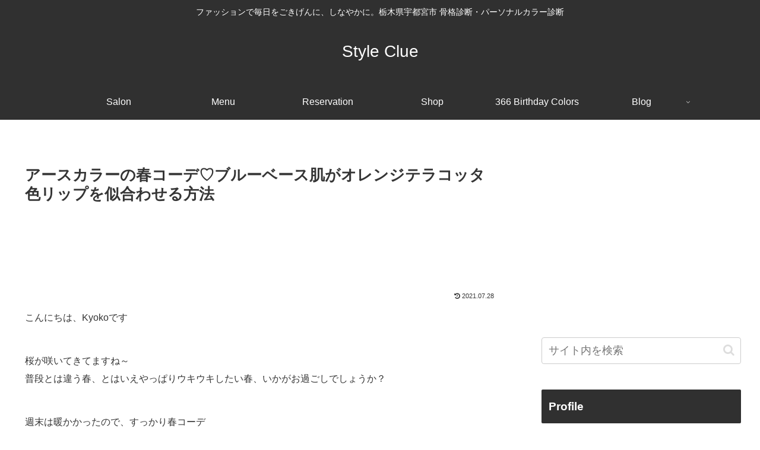

--- FILE ---
content_type: text/html; charset=utf-8
request_url: https://www.google.com/recaptcha/api2/aframe
body_size: 267
content:
<!DOCTYPE HTML><html><head><meta http-equiv="content-type" content="text/html; charset=UTF-8"></head><body><script nonce="EaaKWeqiuOIbqV6QtGu77w">/** Anti-fraud and anti-abuse applications only. See google.com/recaptcha */ try{var clients={'sodar':'https://pagead2.googlesyndication.com/pagead/sodar?'};window.addEventListener("message",function(a){try{if(a.source===window.parent){var b=JSON.parse(a.data);var c=clients[b['id']];if(c){var d=document.createElement('img');d.src=c+b['params']+'&rc='+(localStorage.getItem("rc::a")?sessionStorage.getItem("rc::b"):"");window.document.body.appendChild(d);sessionStorage.setItem("rc::e",parseInt(sessionStorage.getItem("rc::e")||0)+1);localStorage.setItem("rc::h",'1763782583802');}}}catch(b){}});window.parent.postMessage("_grecaptcha_ready", "*");}catch(b){}</script></body></html>